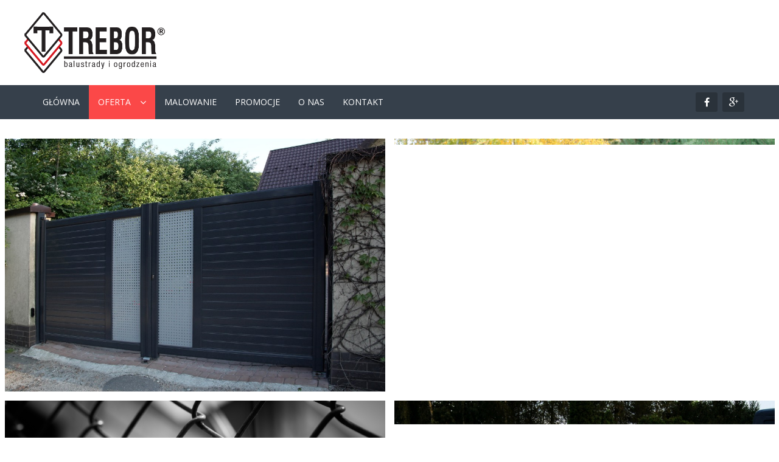

--- FILE ---
content_type: text/html; charset=UTF-8
request_url: http://zph-trebor.pl/ogrodzenia/
body_size: 5537
content:

<!DOCTYPE html>

<html lang="pl-PL" prefix="og: http://ogp.me/ns#">

	<head>

		 <!-- Basic -->

	    <meta charset="utf-8">

	    <meta http-equiv="X-UA-Compatible" content="IE=edge">

		<meta name="viewport" content="width=device-width, initial-scale=1.0, maximum-scale=1.0, user-scalable=0">

		<!-- Favcon -->

		
			<link rel="shortcut icon" type="image/png" href="http://zph-trebor.pl/wp-content/uploads/2016/03/favicon.png">

		
		<!--[if lt IE 9]>

          <script src="http://zph-trebor.pl/wp-content/themes/carshire/js/html5shiv.js"></script>

          <script src="http://zph-trebor.pl/wp-content/themes/carshire/js/respond.min.js"></script>

        <![endif]-->

		<title>Ogrodzenia - Trebor</title>
<meta name="description" content="" />
<meta name="keywords" content="" />
<meta name="description" content="" />
<meta name="keywords" content="" />

<!-- This site is optimized with the Yoast SEO plugin v3.9 - https://yoast.com/wordpress/plugins/seo/ -->
<link rel="canonical" href="http://zph-trebor.pl/ogrodzenia/" />
<meta property="og:locale" content="pl_PL" />
<meta property="og:type" content="article" />
<meta property="og:title" content="Ogrodzenia - Trebor" />
<meta property="og:url" content="http://zph-trebor.pl/ogrodzenia/" />
<meta property="og:site_name" content="Trebor" />
<meta property="og:image" content="http://zph-trebor.pl/wp-content/uploads/2016/07/ogrodzenia.jpg" />
<meta property="og:image:width" content="600" />
<meta property="og:image:height" content="810" />
<meta name="twitter:card" content="summary" />
<meta name="twitter:title" content="Ogrodzenia - Trebor" />
<meta name="twitter:image" content="http://zph-trebor.pl/wp-content/uploads/2016/07/ogrodzenia.jpg" />
<!-- / Yoast SEO plugin. -->

<link rel="alternate" type="application/rss+xml" title="Trebor &raquo; Kanał z wpisami" href="http://zph-trebor.pl/feed/" />
<link rel="alternate" type="application/rss+xml" title="Trebor &raquo; Kanał z komentarzami" href="http://zph-trebor.pl/comments/feed/" />
		<script type="text/javascript">
			window._wpemojiSettings = {"baseUrl":"https:\/\/s.w.org\/images\/core\/emoji\/72x72\/","ext":".png","source":{"concatemoji":"http:\/\/zph-trebor.pl\/wp-includes\/js\/wp-emoji-release.min.js?ver=4.4.33"}};
			!function(e,n,t){var a;function i(e){var t=n.createElement("canvas"),a=t.getContext&&t.getContext("2d"),i=String.fromCharCode;return!(!a||!a.fillText)&&(a.textBaseline="top",a.font="600 32px Arial","flag"===e?(a.fillText(i(55356,56806,55356,56826),0,0),3e3<t.toDataURL().length):"diversity"===e?(a.fillText(i(55356,57221),0,0),t=a.getImageData(16,16,1,1).data,a.fillText(i(55356,57221,55356,57343),0,0),(t=a.getImageData(16,16,1,1).data)[0],t[1],t[2],t[3],!0):("simple"===e?a.fillText(i(55357,56835),0,0):a.fillText(i(55356,57135),0,0),0!==a.getImageData(16,16,1,1).data[0]))}function o(e){var t=n.createElement("script");t.src=e,t.type="text/javascript",n.getElementsByTagName("head")[0].appendChild(t)}t.supports={simple:i("simple"),flag:i("flag"),unicode8:i("unicode8"),diversity:i("diversity")},t.DOMReady=!1,t.readyCallback=function(){t.DOMReady=!0},t.supports.simple&&t.supports.flag&&t.supports.unicode8&&t.supports.diversity||(a=function(){t.readyCallback()},n.addEventListener?(n.addEventListener("DOMContentLoaded",a,!1),e.addEventListener("load",a,!1)):(e.attachEvent("onload",a),n.attachEvent("onreadystatechange",function(){"complete"===n.readyState&&t.readyCallback()})),(a=t.source||{}).concatemoji?o(a.concatemoji):a.wpemoji&&a.twemoji&&(o(a.twemoji),o(a.wpemoji)))}(window,document,window._wpemojiSettings);
		</script>
		<style type="text/css">
img.wp-smiley,
img.emoji {
	display: inline !important;
	border: none !important;
	box-shadow: none !important;
	height: 1em !important;
	width: 1em !important;
	margin: 0 .07em !important;
	vertical-align: -0.1em !important;
	background: none !important;
	padding: 0 !important;
}
</style>
<link rel='stylesheet' id='formidable-css'  href='http://zph-trebor.pl/wp-content/uploads/formidable/css/formidablepro.css?ver=4121248' type='text/css' media='all' />
<link rel='stylesheet' id='contact-form-7-css'  href='http://zph-trebor.pl/wp-content/plugins/contact-form-7/includes/css/styles.css?ver=4.4.2' type='text/css' media='all' />
<link rel='stylesheet' id='rs-plugin-settings-css'  href='http://zph-trebor.pl/wp-content/plugins/revslider/public/assets/css/settings.css?ver=5.1' type='text/css' media='all' />
<style id='rs-plugin-settings-inline-css' type='text/css'>
#rs-demo-id {}
</style>
<link rel='stylesheet' id='tps-super-font-awesome-css-css'  href='http://zph-trebor.pl/wp-content/plugins/super-testimonial/css/font-awesome.css?ver=4.4.33' type='text/css' media='all' />
<link rel='stylesheet' id='tps-super-owl.carousel-css-css'  href='http://zph-trebor.pl/wp-content/plugins/super-testimonial/css/owl.carousel.css?ver=4.4.33' type='text/css' media='all' />
<link rel='stylesheet' id='tps-super-style-css-css'  href='http://zph-trebor.pl/wp-content/plugins/super-testimonial/css/theme-style.css?ver=4.4.33' type='text/css' media='all' />
<link rel='stylesheet' id='carshire-theme-slug-fonts-css'  href='https://fonts.googleapis.com/css?family=Droid+Sans%3A400%2C700%7CMontserrat%3A400%2C700%7COpen+Sans%3A400%2C400italic%2C600%2C300italic%2C300&#038;subset=latin%2Clatin-ext' type='text/css' media='all' />
<link rel='stylesheet' id='carshire_bootstrap-css'  href='http://zph-trebor.pl/wp-content/themes/carshire/css/bootstrap.css?ver=1.3' type='text/css' media='all' />
<link rel='stylesheet' id='carshire_owl-slider-css'  href='http://zph-trebor.pl/wp-content/themes/carshire/css/owl.css?ver=1.3' type='text/css' media='all' />
<link rel='stylesheet' id='carshire_master-slider-css'  href='http://zph-trebor.pl/wp-content/themes/carshire/css/masterslider.css?ver=1.3' type='text/css' media='all' />
<link rel='stylesheet' id='carshire_ms-vertical-css'  href='http://zph-trebor.pl/wp-content/themes/carshire/css/masterslider/ms-vertical.css?ver=1.3' type='text/css' media='all' />
<link rel='stylesheet' id='carshire_fontawesom-css'  href='http://zph-trebor.pl/wp-content/themes/carshire/css/font-awesome.css?ver=1.3' type='text/css' media='all' />
<link rel='stylesheet' id='carshire_flaticon-css'  href='http://zph-trebor.pl/wp-content/themes/carshire/css/flaticon.css?ver=1.3' type='text/css' media='all' />
<link rel='stylesheet' id='carshire_hover-css'  href='http://zph-trebor.pl/wp-content/themes/carshire/css/hover.css?ver=1.3' type='text/css' media='all' />
<link rel='stylesheet' id='carshire_animate-css'  href='http://zph-trebor.pl/wp-content/themes/carshire/css/animate.css?ver=1.3' type='text/css' media='all' />
<link rel='stylesheet' id='carshire-fancybox-css'  href='http://zph-trebor.pl/wp-content/themes/carshire/css/jquery.fancybox.css?ver=1.3' type='text/css' media='all' />
<link rel='stylesheet' id='carshire_main-style-css'  href='http://zph-trebor.pl/wp-content/themes/carshire/style.css?ver=1.3' type='text/css' media='all' />
<link rel='stylesheet' id='carshire_responsive-css'  href='http://zph-trebor.pl/wp-content/themes/carshire/css/responsive.css?ver=1.3' type='text/css' media='all' />
<link rel='stylesheet' id='carshire_custom-style-css'  href='http://zph-trebor.pl/wp-content/themes/carshire/css/custom.css?ver=1.3' type='text/css' media='all' />
<link rel='stylesheet' id='js_composer_front-css'  href='//zph-trebor.pl/wp-content/uploads/js_composer/js_composer_front_custom.css?ver=4.9.1' type='text/css' media='all' />
<script type='text/javascript' src='http://zph-trebor.pl/wp-includes/js/jquery/jquery.js?ver=1.11.3'></script>
<script type='text/javascript' src='http://zph-trebor.pl/wp-includes/js/jquery/jquery-migrate.min.js?ver=1.2.1'></script>
<script type='text/javascript' src='http://zph-trebor.pl/wp-content/plugins/revslider/public/assets/js/jquery.themepunch.tools.min.js?ver=5.1'></script>
<script type='text/javascript' src='http://zph-trebor.pl/wp-content/plugins/revslider/public/assets/js/jquery.themepunch.revolution.min.js?ver=5.1'></script>
<script type='text/javascript' src='http://maps.google.com/maps/api/js?sensor=true&#038;ver=4.4.33'></script>
<script type='text/javascript' src='http://zph-trebor.pl/wp-content/themes/carshire/js/googlemaps.js?ver=4.4.33'></script>
<link rel='https://api.w.org/' href='http://zph-trebor.pl/wp-json/' />
<link rel="EditURI" type="application/rsd+xml" title="RSD" href="http://zph-trebor.pl/xmlrpc.php?rsd" />
<link rel="wlwmanifest" type="application/wlwmanifest+xml" href="http://zph-trebor.pl/wp-includes/wlwmanifest.xml" /> 
<meta name="generator" content="WordPress 4.4.33" />
<link rel='shortlink' href='http://zph-trebor.pl/?p=1022' />
<link rel="alternate" type="application/json+oembed" href="http://zph-trebor.pl/wp-json/oembed/1.0/embed?url=http%3A%2F%2Fzph-trebor.pl%2Fogrodzenia%2F" />
<link rel="alternate" type="text/xml+oembed" href="http://zph-trebor.pl/wp-json/oembed/1.0/embed?url=http%3A%2F%2Fzph-trebor.pl%2Fogrodzenia%2F&#038;format=xml" />
<script type="text/javascript"> if( ajaxurl === undefined ) var ajaxurl = "http://zph-trebor.pl/wp-admin/admin-ajax.php";</script>		<style type="text/css">
					</style>
        
        		
		        <meta name="generator" content="Powered by Visual Composer - drag and drop page builder for WordPress."/>
<!--[if lte IE 9]><link rel="stylesheet" type="text/css" href="http://zph-trebor.pl/wp-content/plugins/js_composer/assets/css/vc_lte_ie9.min.css" media="screen"><![endif]--><!--[if IE  8]><link rel="stylesheet" type="text/css" href="http://zph-trebor.pl/wp-content/plugins/js_composer/assets/css/vc-ie8.min.css" media="screen"><![endif]--><meta name="generator" content="Powered by Slider Revolution 5.1 - responsive, Mobile-Friendly Slider Plugin for WordPress with comfortable drag and drop interface." />
<style type="text/css" data-type="vc_shortcodes-custom-css">.vc_custom_1458907069802{background-color: #f4f4f4 !important;}</style><noscript><style type="text/css"> .wpb_animate_when_almost_visible { opacity: 1; }</style></noscript>
	</head>

	<body class="page page-id-1022 page-template page-template-tpl-visual_composer page-template-tpl-visual_composer-php wpb-js-composer js-comp-ver-4.9.1 vc_responsive">

	<div class="page-wrapper">


	
	<!-- Main Header -->

	<header class="main-header">

		<div class="header-top">

			<div class="auto-container">

				<div class="row clearfix">

					<!--Logo-->

					<div class="col-md-3 col-sm-3 col-xs-12 logo">

						
	                    	<a href="http://zph-trebor.pl/"><img class="img-responsive" src="http://zph-trebor.pl/wp-content/uploads/2016/03/1150-logo-Trebor_250x100.png" alt="image"></a>

						
					</div>

					<div class="col-lg-5 col-md-6 col-sm-10 header-top-infos pull-right">
						<ul class="clearfix">

							
							
						</ul>

					</div>

				</div>

			</div>

		</div>

		<!--Header Lower-->

		<div class="header-lower">

			<div class="auto-container">

				<div class="row clearfix">

					<!--Main Menu-->

					<nav class="col-md-9 col-sm-12 col-xs-12 main-menu">

						<div class="navbar-header">

							<!-- Toggle Button -->      

							<button type="button" class="navbar-toggle" data-toggle="collapse" data-target=".navbar-collapse">

								<span class="icon-bar"></span>

								<span class="icon-bar"></span>

								<span class="icon-bar"></span>

							</button>

						</div>

						<div class="navbar-collapse collapse clearfix">                                                                                              

							<ul class="navigation">

								<li id="menu-item-248" class="menu-item menu-item-type-custom menu-item-object-custom menu-item-248"><a title="GŁÓWNA" href="/" class="hvr-underline-from-left1" data-scroll data-options="easing: easeOutQuart">GŁÓWNA</a></li>
<li id="menu-item-2230" class="menu-item menu-item-type-custom menu-item-object-custom current-menu-ancestor current-menu-parent menu-item-has-children menu-item-2230 dropdown"><a title="OFERTA" data-toggle="dropdown1" class="hvr-underline-from-left1" aria-expanded="false" data-scroll data-options="easing: easeOutQuart">OFERTA</a>
<ul role="menu" class="submenu">
	<li id="menu-item-1031" class="menu-item menu-item-type-post_type menu-item-object-page current-menu-item page_item page-item-1022 current_page_item menu-item-has-children menu-item-1031 dropdown active"><a title="Ogrodzenia" href="http://zph-trebor.pl/ogrodzenia/">Ogrodzenia</a>
	<ul role="menu" class="submenu">
		<li id="menu-item-1101" class="menu-item menu-item-type-post_type menu-item-object-page menu-item-1101"><a title="nowoczesne" href="http://zph-trebor.pl/wyroby-nowoczesne-2/">nowoczesne</a></li>
		<li id="menu-item-1100" class="menu-item menu-item-type-post_type menu-item-object-page menu-item-1100"><a title="tradycyjne" href="http://zph-trebor.pl/wyroby-tradycyjne/">tradycyjne</a></li>
		<li id="menu-item-1102" class="menu-item menu-item-type-post_type menu-item-object-page menu-item-1102"><a title="sztachetowe" href="http://zph-trebor.pl/ogrodzenia-sztachetowe/">sztachetowe</a></li>
		<li id="menu-item-1099" class="menu-item menu-item-type-post_type menu-item-object-page menu-item-1099"><a title="siatkowe i panelowe" href="http://zph-trebor.pl/ogrodzenia-siatkowe-i-panelowe/">siatkowe i panelowe</a></li>
	</ul>
</li>
	<li id="menu-item-1098" class="menu-item menu-item-type-post_type menu-item-object-page menu-item-1098"><a title="Balustrady" href="http://zph-trebor.pl/balustrady-2/">Balustrady</a></li>
	<li id="menu-item-1416" class="menu-item menu-item-type-post_type menu-item-object-page menu-item-1416"><a title="Maszyny" href="http://zph-trebor.pl/maszyny/">Maszyny</a></li>
	<li id="menu-item-1415" class="menu-item menu-item-type-post_type menu-item-object-page menu-item-1415"><a title="Automatyka" href="http://zph-trebor.pl/automatyka/">Automatyka</a></li>
	<li id="menu-item-1414" class="menu-item menu-item-type-post_type menu-item-object-page menu-item-1414"><a title="Inne konstrukcje" href="http://zph-trebor.pl/inne-konstrukcje/">Inne konstrukcje</a></li>
</ul>
</li>
<li id="menu-item-828" class="menu-item menu-item-type-post_type menu-item-object-page menu-item-828"><a title="Malowanie" href="http://zph-trebor.pl/malowanie/" class="hvr-underline-from-left1" data-scroll data-options="easing: easeOutQuart">Malowanie</a></li>
<li id="menu-item-311" class="menu-item menu-item-type-post_type menu-item-object-page menu-item-311"><a title="Promocje" href="http://zph-trebor.pl/promocje/" class="hvr-underline-from-left1" data-scroll data-options="easing: easeOutQuart">Promocje</a></li>
<li id="menu-item-309" class="menu-item menu-item-type-post_type menu-item-object-page menu-item-309"><a title="O nas" href="http://zph-trebor.pl/o-nas/" class="hvr-underline-from-left1" data-scroll data-options="easing: easeOutQuart">O nas</a></li>
<li id="menu-item-312" class="menu-item menu-item-type-post_type menu-item-object-page menu-item-312"><a title="Kontakt" href="http://zph-trebor.pl/kontakt-2/" class="hvr-underline-from-left1" data-scroll data-options="easing: easeOutQuart">Kontakt</a></li>

							</ul>

						</div>

					</nav>

					<!--Main Menu End-->

					
						<!--Social Links-->

						
							<div class="col-md-3 col-sm-12 col-xs-12 social-outer">

								<div class="social-links text-right">

									
										<a href="http://www.facebook.com/Kompleksowe-i-profesjonalne-ogrodzenia-ZPH-Trebor-331603573644851/" class="fa fa-facebook"></a>

									
										<a href="https://plus.google.com/111080614133258638022/about" class="fa fa-google-plus"></a>

									
								</div>

							</div>

						
					
				</div>

			</div>

		</div>

	</header>

<!--End Main Header -->


    <div class="vc_row wpb_row vc_row-fluid"><div class="wpb_column col-md-12">
		<div class="vc_empty_space"  style="height: 32px" ><span class="vc_empty_space_inner"></span></div>
<!-- vc_grid start -->
<div class="vc_grid-container-wrapper vc_clearfix">
	<div class="vc_grid-container vc_clearfix wpb_content_element vc_masonry_grid" data-vc-grid-settings="{&quot;page_id&quot;:1022,&quot;style&quot;:&quot;all-masonry&quot;,&quot;action&quot;:&quot;vc_get_vc_grid_data&quot;,&quot;animation_in&quot;:&quot;zoomIn&quot;,&quot;shortcode_id&quot;:&quot;1526466039741-35b4088e-c91c-4&quot;,&quot;tag&quot;:&quot;vc_masonry_grid&quot;}" data-vc-request="/wp-admin/admin-ajax.php" data-vc-post-id="1022" data-vc-public-nonce="de382d4e69">
	</div>
</div><!-- vc_grid end -->

	</div>
</div><div class="vc_row wpb_row vc_row-fluid"><div class="wpb_column col-md-12">
		<div class="vc_separator wpb_content_element vc_separator_align_center vc_sep_width_100 vc_sep_pos_align_center vc_separator_no_text vc_sep_color_grey"><span class="vc_sep_holder vc_sep_holder_l"><span  class="vc_sep_line"></span></span><span class="vc_sep_holder vc_sep_holder_r"><span  class="vc_sep_line"></span></span>
</div><div class="vc_empty_space"  style="height: 32px" ><span class="vc_empty_space_inner"></span></div>

	</div>
</div><div class="vc_row wpb_row vc_row-fluid"><div class="wpb_column col-md-12">
		
	<div class="wpb_text_column wpb_content_element ">
		<div class="wpb_wrapper">
			
		</div>
	</div>

	</div>
</div><div class="vc_row wpb_row vc_row-fluid vc_custom_1458907069802"><div class="wpb_column col-md-12">
		<div class="vc_empty_space"  style="height: 32px" ><span class="vc_empty_space_inner"></span></div>
<section class=" row" >
		<div class="wpb_column col-md-3">
		<h2 style="text-align: center" class="vc_custom_heading">INFORMACJE</h2>
	</div>

	</section>
<div class="vc_empty_space"  style="height: 32px" ><span class="vc_empty_space_inner"></span></div>
<section class=" row" >
		<div class="wpb_column col-md-4">
		<h4 style="text-align: center" class="vc_custom_heading"><a href="/kontakt/">formularz kontaktowy</a></h4>
	</div>
<div class="wpb_column col-md-4">
		<h4 style="text-align: center" class="vc_custom_heading"><a href="/polityka-jakosci">polityka jakości</a></h4>
	</div>
<div class="wpb_column col-md-4">
		<h4 style="text-align: center" class="vc_custom_heading"><a href="/faq">FAQ - najczęściej zadawane pytania</a></h4>
	</div>

	</section>
<div class="vc_empty_space"  style="height: 32px" ><span class="vc_empty_space_inner"></span></div>

	</div>
</div><p></p>



	
			<!--Main Footer-->
		<footer class="main-footer">
						
							<!--Footer Bottom-->
				<div class="footer-bottom">
					<div class="auto-container">
						<div class="row clearfix">
							<div class="col-md-6 col-sm-12 col-xs-12"><div class="copyright">© 2016 Kompleksowe i profesjonalne ogrodzenia ZPH Trebor ALL RIGHTS RESERVED
<b/r><b/r><a href="http://www.formarketing.pl" target="_blank"><img src="/wp-content/uploads/2016/03/logotyp-For-Marketing-150-45.png" alt=""></a></div></div>
														<div class="col-md-6 col-sm-12 col-xs-12">	
								<div class="social-links">
																			
										<a href="http://www.facebook.com/Kompleksowe-i-profesjonalne-ogrodzenia-ZPH-Trebor-331603573644851/" class="fa fa-facebook"></a>
									
																			
										<a href="https://plus.google.com/111080614133258638022/about" class="fa fa-google-plus"></a>
									
																	</div>
							</div>
													</div>
					</div>
				</div>
					</footer>
		</div>
	<!--End pagewrapper-->
	<!--Scroll to top-->
	<div class="scroll-to-top"></div>
<link rel='stylesheet' id='prettyphoto-css'  href='http://zph-trebor.pl/wp-content/plugins/js_composer/assets/lib/prettyphoto/css/prettyPhoto.min.css?ver=4.9.1' type='text/css' media='all' />
<link rel='stylesheet' id='vc_pageable_owl-carousel-css-css'  href='http://zph-trebor.pl/wp-content/plugins/js_composer/assets/lib/owl-carousel2-dist/assets/owl.min.css?ver=4.9.1' type='text/css' media='' />
<link rel='stylesheet' id='animate-css-css'  href='http://zph-trebor.pl/wp-content/plugins/js_composer/assets/lib/bower/animate-css/animate.min.css?ver=4.9.1' type='text/css' media='' />
<link rel='stylesheet' id='vc_google_fonts_abril_fatfaceregular-css'  href='//fonts.googleapis.com/css?family=Abril+Fatface%3Aregular&#038;subset=latin%2Clatin-ext&#038;ver=4.4.33' type='text/css' media='all' />
<script type='text/javascript' src='http://zph-trebor.pl/wp-content/plugins/contact-form-7/includes/js/jquery.form.min.js?ver=3.51.0-2014.06.20'></script>
<script type='text/javascript'>
/* <![CDATA[ */
var _wpcf7 = {"loaderUrl":"http:\/\/zph-trebor.pl\/wp-content\/plugins\/contact-form-7\/images\/ajax-loader.gif","recaptchaEmpty":"Please verify that you are not a robot.","sending":"Trwa wysy\u0142anie..."};
/* ]]> */
</script>
<script type='text/javascript' src='http://zph-trebor.pl/wp-content/plugins/contact-form-7/includes/js/scripts.js?ver=4.4.2'></script>
<script type='text/javascript' src='http://zph-trebor.pl/wp-content/plugins/super-testimonial/js/jquery.raty-fa.js?ver=2.4'></script>
<script type='text/javascript' src='http://zph-trebor.pl/wp-content/plugins/super-testimonial/js/owl.carousel.js?ver=2.4'></script>
<script type='text/javascript' src='http://zph-trebor.pl/wp-content/plugins/super-testimonial/js/main.js?ver=2.4'></script>
<script type='text/javascript' src='http://zph-trebor.pl/wp-content/themes/carshire/js/jquery-ui.min.js?ver=1.3'></script>
<script type='text/javascript' src='http://zph-trebor.pl/wp-content/themes/carshire/js/bootstrap.min.js?ver=1.3'></script>
<script type='text/javascript' src='http://zph-trebor.pl/wp-content/themes/carshire/js/bxslider.js?ver=1.3'></script>
<script type='text/javascript' src='http://zph-trebor.pl/wp-content/themes/carshire/js/owl.carousel.min.js?ver=1.3'></script>
<script type='text/javascript' src='http://zph-trebor.pl/wp-content/themes/carshire/js/jquery.fancybox.pack.js?ver=1.3'></script>
<script type='text/javascript' src='http://zph-trebor.pl/wp-content/themes/carshire/js/wow.js?ver=1.3'></script>
<script type='text/javascript' src='http://zph-trebor.pl/wp-content/themes/carshire/js/jquery.mixitup.min.js?ver=1.3'></script>
<script type='text/javascript' src='http://zph-trebor.pl/wp-content/themes/carshire/js/masterslider.min.js?ver=1.3'></script>
<script type='text/javascript' src='http://zph-trebor.pl/wp-content/themes/carshire/js/script.js?ver=1.3'></script>
<script type='text/javascript' src='http://zph-trebor.pl/wp-includes/js/comment-reply.min.js?ver=4.4.33'></script>
<script type='text/javascript' src='http://zph-trebor.pl/wp-includes/js/wp-embed.min.js?ver=4.4.33'></script>
<script type='text/javascript' src='http://zph-trebor.pl/wp-content/plugins/js_composer/assets/js/dist/js_composer_front.min.js?ver=4.9.1'></script>
<script type='text/javascript' src='http://zph-trebor.pl/wp-content/plugins/js_composer/assets/lib/prettyphoto/js/jquery.prettyPhoto.min.js?ver=4.9.1'></script>
<script type='text/javascript' src='http://zph-trebor.pl/wp-content/plugins/js_composer/assets/lib/bower/masonry/dist/masonry.pkgd.min.js?ver=4.9.1'></script>
<script type='text/javascript' src='http://zph-trebor.pl/wp-content/plugins/js_composer/assets/lib/owl-carousel2-dist/owl.carousel.min.js?ver=4.9.1'></script>
<script type='text/javascript' src='http://zph-trebor.pl/wp-content/plugins/js_composer/assets/lib/bower/imagesloaded/imagesloaded.pkgd.min.js?ver=4.4.33'></script>
<script type='text/javascript' src='http://zph-trebor.pl/wp-includes/js/underscore.min.js?ver=1.6.0'></script>
<script type='text/javascript' src='http://zph-trebor.pl/wp-content/plugins/js_composer/assets/lib/waypoints/waypoints.min.js?ver=4.9.1'></script>
<script type='text/javascript' src='http://zph-trebor.pl/wp-content/plugins/js_composer/assets/js/dist/vc_grid.min.js?ver=4.9.1'></script>
</body>
</html>

--- FILE ---
content_type: text/html; charset=UTF-8
request_url: http://zph-trebor.pl/wp-admin/admin-ajax.php
body_size: 1111
content:
<style type="text/css" data-type="vc_shortcodes-custom-css">.vc_custom_1419333716781{margin-bottom: 25px !important;padding-top: 20px !important;padding-left: 20px !important;background-color: #282828 !important;}</style><style type="text/css">
img.wp-smiley,
img.emoji {
	display: inline !important;
	border: none !important;
	box-shadow: none !important;
	height: 1em !important;
	width: 1em !important;
	margin: 0 .07em !important;
	vertical-align: -0.1em !important;
	background: none !important;
	padding: 0 !important;
}
</style>
<link rel='stylesheet' id='formidable-css'  href='http://zph-trebor.pl/wp-content/uploads/formidable/css/formidablepro.css?ver=4121248' type='text/css' media='all' />
<link rel='stylesheet' id='vc_google_fonts_montserratregular700-css'  href='//fonts.googleapis.com/css?family=Montserrat%3Aregular%2C700&#038;subset=latin%2Clatin-ext&#038;ver=4.4.33' type='text/css' media='all' />
<div class="vc_grid vc_row vc_grid-gutter-15px vc_pageable-wrapper vc_hook_hover" data-vc-pageable-content="true"><div class="vc_pageable-slide-wrapper vc_clearfix" data-vc-grid-content="true"><div class="vc_grid-item vc_clearfix vc_col-sm-6"><div class="vc_grid-item-mini vc_clearfix "><div class="vc_gitem-animated-block  vc_gitem-animate vc_gitem-animate-slideInLeft" data-vc-animation="slideInLeft"><div class="vc_gitem-zone vc_gitem-zone-a vc_gitem-is-link" style="background-image: url(http://zph-trebor.pl/wp-content/uploads/2016/03/slider-1-1024x682.jpg) !important;">
	<a href="http://zph-trebor.pl/wyroby-nowoczesne-2/" title="Wyroby nowoczesne" class="vc_gitem-link vc-zone-link"></a>	<img src="http://zph-trebor.pl/wp-content/uploads/2016/03/slider-1-1024x682.jpg" class="vc_gitem-zone-img" alt="">	<div class="vc_gitem-zone-mini">
			</div>
</div>
<div class="vc_gitem-zone vc_gitem-zone-b vc-gitem-zone-height-mode-auto vc_gitem-is-link">
	<a href="http://zph-trebor.pl/wyroby-nowoczesne-2/" title="Wyroby nowoczesne" class="vc_gitem-link vc-zone-link"></a>		<div class="vc_gitem-zone-mini">
		<div class="vc_gitem_row vc_row vc_gitem-row-position-bottom"><div class="vc_col-sm-6 vc_gitem-col vc_gitem-col-align-left"></div><div class="vc_col-sm-6 vc_gitem-col vc_gitem-col-align-left vc_custom_1419333716781"><div class="vc_custom_heading vc_gitem-post-data vc_gitem-post-data-source-post_title" ><div style="font-size: 24px;color: #ffffff;line-height: 1.3;text-align: left;font-family:Montserrat;font-weight:400;font-style:normal" >Wyroby nowoczesne</div></div></div></div>	</div>
</div>
</div>
</div><div class="vc_clearfix"></div></div><div class="vc_grid-item vc_clearfix vc_col-sm-6"><div class="vc_grid-item-mini vc_clearfix "><div class="vc_gitem-animated-block  vc_gitem-animate vc_gitem-animate-slideInLeft" data-vc-animation="slideInLeft"><div class="vc_gitem-zone vc_gitem-zone-a vc_gitem-is-link" style="background-image: url(http://zph-trebor.pl/wp-content/uploads/2016/03/ogrodzenie-kute-1.jpg) !important;">
	<a href="http://zph-trebor.pl/wyroby-tradycyjne/" title="tradycyjne" class="vc_gitem-link vc-zone-link"></a>	<img src="http://zph-trebor.pl/wp-content/uploads/2016/03/ogrodzenie-kute-1.jpg" class="vc_gitem-zone-img" alt="">	<div class="vc_gitem-zone-mini">
			</div>
</div>
<div class="vc_gitem-zone vc_gitem-zone-b vc-gitem-zone-height-mode-auto vc_gitem-is-link">
	<a href="http://zph-trebor.pl/wyroby-tradycyjne/" title="tradycyjne" class="vc_gitem-link vc-zone-link"></a>		<div class="vc_gitem-zone-mini">
		<div class="vc_gitem_row vc_row vc_gitem-row-position-bottom"><div class="vc_col-sm-6 vc_gitem-col vc_gitem-col-align-left"></div><div class="vc_col-sm-6 vc_gitem-col vc_gitem-col-align-left vc_custom_1419333716781"><div class="vc_custom_heading vc_gitem-post-data vc_gitem-post-data-source-post_title" ><div style="font-size: 24px;color: #ffffff;line-height: 1.3;text-align: left;font-family:Montserrat;font-weight:400;font-style:normal" >tradycyjne</div></div></div></div>	</div>
</div>
</div>
</div><div class="vc_clearfix"></div></div><div class="vc_grid-item vc_clearfix vc_col-sm-6"><div class="vc_grid-item-mini vc_clearfix "><div class="vc_gitem-animated-block  vc_gitem-animate vc_gitem-animate-slideInLeft" data-vc-animation="slideInLeft"><div class="vc_gitem-zone vc_gitem-zone-a vc_gitem-is-link" style="background-image: url(http://zph-trebor.pl/wp-content/uploads/2016/03/siatka-TREBOR.jpg) !important;">
	<a href="http://zph-trebor.pl/ogrodzenia-siatkowe-i-panelowe/" title="siatkowe i panelowe" class="vc_gitem-link vc-zone-link"></a>	<img src="http://zph-trebor.pl/wp-content/uploads/2016/03/siatka-TREBOR.jpg" class="vc_gitem-zone-img" alt="">	<div class="vc_gitem-zone-mini">
			</div>
</div>
<div class="vc_gitem-zone vc_gitem-zone-b vc-gitem-zone-height-mode-auto vc_gitem-is-link">
	<a href="http://zph-trebor.pl/ogrodzenia-siatkowe-i-panelowe/" title="siatkowe i panelowe" class="vc_gitem-link vc-zone-link"></a>		<div class="vc_gitem-zone-mini">
		<div class="vc_gitem_row vc_row vc_gitem-row-position-bottom"><div class="vc_col-sm-6 vc_gitem-col vc_gitem-col-align-left"></div><div class="vc_col-sm-6 vc_gitem-col vc_gitem-col-align-left vc_custom_1419333716781"><div class="vc_custom_heading vc_gitem-post-data vc_gitem-post-data-source-post_title" ><div style="font-size: 24px;color: #ffffff;line-height: 1.3;text-align: left;font-family:Montserrat;font-weight:400;font-style:normal" >siatkowe i panelowe</div></div></div></div>	</div>
</div>
</div>
</div><div class="vc_clearfix"></div></div><div class="vc_grid-item vc_clearfix vc_col-sm-6"><div class="vc_grid-item-mini vc_clearfix "><div class="vc_gitem-animated-block  vc_gitem-animate vc_gitem-animate-slideInLeft" data-vc-animation="slideInLeft"><div class="vc_gitem-zone vc_gitem-zone-a vc_gitem-is-link" style="background-image: url(http://zph-trebor.pl/wp-content/uploads/2016/03/ogrodzenia-kute.jpg) !important;">
	<a href="http://zph-trebor.pl/ogrodzenia-sztachetowe/" title="sztachetowe" class="vc_gitem-link vc-zone-link"></a>	<img src="http://zph-trebor.pl/wp-content/uploads/2016/03/ogrodzenia-kute.jpg" class="vc_gitem-zone-img" alt="">	<div class="vc_gitem-zone-mini">
			</div>
</div>
<div class="vc_gitem-zone vc_gitem-zone-b vc-gitem-zone-height-mode-auto vc_gitem-is-link">
	<a href="http://zph-trebor.pl/ogrodzenia-sztachetowe/" title="sztachetowe" class="vc_gitem-link vc-zone-link"></a>		<div class="vc_gitem-zone-mini">
		<div class="vc_gitem_row vc_row vc_gitem-row-position-bottom"><div class="vc_col-sm-6 vc_gitem-col vc_gitem-col-align-left"></div><div class="vc_col-sm-6 vc_gitem-col vc_gitem-col-align-left vc_custom_1419333716781"><div class="vc_custom_heading vc_gitem-post-data vc_gitem-post-data-source-post_title" ><div style="font-size: 24px;color: #ffffff;line-height: 1.3;text-align: left;font-family:Montserrat;font-weight:400;font-style:normal" >sztachetowe</div></div></div></div>	</div>
</div>
</div>
</div><div class="vc_clearfix"></div></div></div></div>

--- FILE ---
content_type: text/css
request_url: http://zph-trebor.pl/wp-content/themes/carshire/css/custom.css?ver=1.3
body_size: 2089
content:
.admin-bar header.fixed-top-header{

	position:relative;

}

.padding_both{

	padding-left:15px;

	padding-right:15px;

}

.general-row .wpb_column.col-md-12{

	padding-left:0px !important;

	padding-right:0px !important;

}

.menu-item-has-children:after{

	color: #ffffff;

    content: "";

    display: block;

    font-family: "FontAwesome";

    font-size: 16px;

    height: 20px;

    line-height: 20px;

    position: absolute;

    right: 15px;

    text-align: center;

    top: 15px;

    width: 10px;

    z-index: 5;

}



.main-menu .navbar-collapse > ul > li.menu-item-has-children > a{

	padding: 16px 40px 16px 15px;

}

.menu-item-has-children:after{

	display:none;

}

section.page-banner{

	background-image:url(../images/background/page-banner-1.jpg);

}

.breadcrumb{

	background:none;

	padding-top:0px;

}

.wpb_button, .wpb_content_element, .wpb_row, ul.wpb_thumbnails-fluid > li {
	margin-bottom:0px !important;
}

.page-banner .bread-crumb a::after{

	content:normal;

}

.pagination > li > a, .pagination > li > span{

	background: #fb4848 none repeat scroll 0 0;

    color: #ffffff;

	border-radius: 0 !important;

	display: block;

    font-size: 16px;

    font-weight: 600;

    line-height: 20px;

	padding: 12px 16px;

    position: relative;

	border:none !important;

}

.pagination > li > a, .pagination > li > span:hover{

	background: #fb4848 none repeat scroll 0 0;

    color: #ffffff;

}

.not_found{

	margin-top:100px;

	margin-bottom:100px;

}

.psocial li{

	display:inline-block;

}

.comment-reply-link{

	position: absolute;

    right: 0;

    top: -10px;

	background: #36404b none repeat scroll 0 0;

    border: 1px solid transparent;

    color: #ffffff;

    display: inline-block;

    font-size: 14px;

    line-height: 22px;

    padding: 5px 20px;

    text-transform: uppercase;

	transition: all 300ms ease 0s;

}

.comment-reply-link:hover{

	background-color: #fb4848;

    border-color: #fb4848;

    color: #ffffff;

}

.comment-box ul.children{

	margin-left:40px;

}

.wpb_revslider_element{

	margin-bottom:0px !important;

}

.no-padd-top .team-section{

	padding-top:0px !important;

}

.no-padd-bottom .team-section{

	padding-bottom:0px !important;

}

.padding_top{

	padding-top:60px;

}

.gallery_pagi .pagination li a {

    background: transparent none repeat scroll 0 0;

    padding-bottom: 12px;

    padding-top: 12px;

}

.side-bar .widget_bunch_latest_comments .comment-info {

    color: #292929;

    font-size: 14px;

    font-weight: 400;

	margin-bottom: 10px;

}

.side-bar .widget_bunch_latest_comments .comment-info a {

    color: #fb4848;

}

.side-bar .widget_bunch_latest_comments .comment .comm-box {

    border: 1px solid #dddddd;

    color: #565656;

    font-size: 15px;

    line-height: 2em;

    padding: 20px 20px 10px;

    position: relative;

}

.side-bar .widget_bunch_latest_comments .comment .comm-box p a {

    color: #565656;

    position: relative;

}

.side-bar .widget_bunch_latest_comments .comment .read-more {

    background: rgba(0, 0, 0, 0) url("../images/icons/arrow-next.png") no-repeat scroll right center;

    display: inline-block;

    height: 20px;

    position: relative;

    width: 30px;

}

.side-bar .widget_bunch_latest_comments .comment .comm-box p a:hover {

    color: #fb4848;

}

.side-bar .widget_text .textwidget {

    border: 1px solid #dddddd;

    color: #565656;

    font-size: 14px;

    line-height: 1.8em;

    padding: 20px;

    position: relative;

}

.side-bar .latest-posts .post .post-thumb img{

	height:auto;

}

.sidebar-page .post .post-info{

	font-size:13px;

}

.side-bar .tagcloud a {

    background: #bcbcbc none repeat scroll 0 0;

    color: #ffffff;

    display: inline-block;

    font-size: 14px;

    line-height: 20px;

    margin: 0 8px 10px 0;

    padding: 5px 20px;

    position: relative;

    transition: all 500ms ease 0s;

}

.side-bar .tagcloud a:hover {

    background: #fb4848 none repeat scroll 0 0;

    color: #ffffff;

}

.widget_sh_conatct_info_sidebar{

	margin-top:40px;

}

.share_title{

	position:relative;

	display:block;

	margin-right:20px;

	float:left;

}

#comments_form .col-md-5,

#comments_form .col-md-7{

	padding-left:30px !important;

	padding-right:30px !important;

}

/*--------------------------theme check----------------------------------*/



	#wp-calendar {



		width: 100%;



	}



	#wp-calendar caption {



		text-align: right; 



		color: #333; 



		font-size: 12px; 



		margin-top: 10px;



		margin-bottom: 15px;



	}



	#wp-calendar thead { 



		font-size: 10px;



	}



	#wp-calendar thead th { 



		padding-bottom: 10px;



	}



	#wp-calendar tbody { 



		color: #aaa; 



	}



	#wp-calendar tbody td { 



		background: #f5f5f5; 



		border: 1px solid #fff; 



		text-align: center; 



		padding:8px;



	}



	#wp-calendar tbody td:hover { 



		background: #fff; 



	}



	#wp-calendar tbody .pad { 



		background: none; 



	}



	#wp-calendar tfoot #next { 



		font-size: 10px; 



		text-transform: uppercase; 



		text-align: right;



	}



	#wp-calendar tfoot #prev { 



		font-size: 10px; 



		text-transform: uppercase; 



		padding-top: 10px; 



	}



	



	.sticky .post {background: #efefef; border: 3px solid #fff; }

	.sticky .post .post-content{ background-color:transparent; }

	.wp-caption {



	border: 1px solid #ddd;



	text-align: center;



	background-color: #f3f3f3;



	padding-top: 4px;



	margin: 10px;



	-moz-border-radius: 3px;



	-khtml-border-radius: 3px;



	-webkit-border-radius: 3px;



	border-radius: 3px;



	}

	.wp-caption p.wp-caption-text {



	font-size: 11px;



	line-height: 17px;



	padding: 0 4px 5px;



	margin: 0;



	}

	.gallery-caption {}

	.bypostauthor{}

	.alignright{ 

		text-align:right;

	}

	.alignleft{ 

		text-align:left;

	}

	.aligncenter{ 

		text-align:center;

	}	

	.screen-reader-text{

	}

/*------------------------------theme unit test----------------------------*/

.post table thead tr th,.comment .text table thead tr th,.page .left-content table thead tr th{

	border-bottom: 2px solid #ddd;

    vertical-align: bottom;

}

.post table tbody tr th,.comment .text table tbody tr th,.page .left-content table tbody tr th{

	border-top: 1px solid #ddd;

    line-height: 1.42857;

    padding: 8px;

    vertical-align: top;

}

.post table tbody tr td,.comment .text table tbody tr td,.page .left-content table tbody tr td{

	border-top: 1px solid #ddd;

    line-height: 1.42857;

    padding: 8px;

    vertical-align: top;

}

.comment .text ul li,.post-data ul li,.page .left-content ul li{ list-style-type:disc !important;} 

.comment .text ol li,.post-data ol li,.page .left-content ol li{ list-style:decimal !important;}

.comment .text li,.post-data li,.page .left-content li{

	margin-bottom:0px !important;

}

.comment .text ol,.comment .text ul,.post-data ul,.post-data ol,.page .left-content ul,.page .left-content ol{

	padding-left:40px;

}

.paginate-links{

	margin-bottom:30px;

}

.paginate-links > span{

 	background: #fb4848 none repeat scroll 0 0;

    color: #ffffff;

	border: medium none;

    border-radius: 0 !important;

	display:inline-block;

    font-size: 16px;

    font-weight: 600;

    line-height: 20px;

    padding: 12px 16px;

    position: relative;

}

.paginate-links a{

 	background: #ffffff none repeat scroll 0 0;

    color: #888888;

	border: medium none;

    border-radius: 0 !important;

	display:inline-block;

    font-size: 16px;

    font-weight: 600;

    line-height: 20px;

    padding: 12px 16px;

    position: relative;

}

.paginate-links > span:hover,.paginate-links a:hover,.paginate-links > span{

	background: #fb4848 none repeat scroll 0 0;

    color: #ffffff;

}

.post-data p img,.post-data figure img,.page .left-content p img,.page .left-content figure img{

	max-width:100%;

	height:auto;

}

.post-data figure img,.page figure img,.page .left-content figure img,.page .left-content figure img{

	max-width:100%;

	display:block;

	height:auto;

}

figure{

	max-width:100%;

	display:block;

}		

/*----------------------Default widget styling--------------------------*/

.widget select {

    max-width: 100%;

    width: 100%;

	border:1px solid #888888;

}

.textwidget img {

    height: auto;

    max-width: 100%;

}
.empty-star-class{
	opacity:0.30 !important;
}
.main-menu .navbar-collapse > ul > li.current-menu-parent > a{
	background: #fb4848 none repeat scroll 0 0;
    color: #ffffff;
}

--- FILE ---
content_type: application/javascript
request_url: http://zph-trebor.pl/wp-content/themes/carshire/js/script.js?ver=1.3
body_size: 3112
content:
(function($) {
	
	"use strict";
	
	
	//Hide Loading Box (Preloader)
	function handlePreloader() {
		if($('.preloader').length){
			$('.preloader').delay(500).fadeOut(500);
		}
	}
	
	
	//Update Header Style + Scroll to Top
	function headerStyle() {
		if($('.main-header').length){
			var topHeader = $('.header-top').innerHeight(); 
			var topHeader100 = $('.header-top').innerHeight() + 100;
			var windowpos = $(window).scrollTop();
			
			if (windowpos >= topHeader) {
				$('.main-header').addClass('fixed-top-header test').fadeIn(400);
				$('.scroll-to-top').fadeIn(300);
			} else {
				$('.main-header').removeClass('fixed-top-header');
				$('.scroll-to-top').fadeOut(300);
			}
		}
	}
	if($('.main-header').length){
		var topHeader = $('.header-top').innerHeight();
		var windowpos = $(window).scrollTop();
		if (windowpos >= topHeader) {
			$('.main-header').addClass('fixed-top-header').fadeIn(400);
			$('.scroll-to-top').fadeIn(300);
		} else {
			$('.main-header').removeClass('fixed-top-header');
			$('.scroll-to-top').fadeOut(300);
		}
	}

	if ($('.thm-spinner').length) {
		var spinnerMin = $('.thm-spinner').data('min-value');
		var spinnerMax = $('.thm-spinner').data('max-value');
		var spinnerDefault = $('.thm-spinner').data('default-value');
		$('.thm-spinner').slider({
			range: 'min',
			min: spinnerMin,
			max: spinnerMax,
			value: spinnerDefault,
			slide: function( event, ui ) {
				$( '.vehicle-year' ).val( ui.value );
			}
		});
		$( '.vehicle-year' ).val( $('.thm-spinner').slider('value') );
	};

	if ($('.select-input').length) {
		$('.select-input').selectmenu();
	};
	if ($('.date-picker').length) {
		$('.date-picker').datepicker();
	};

	if ($('ul.special-checkbox').length) {
		$('ul.special-checkbox').find('li').on('click', function () {
			$(this).toggleClass('active');
			// toggling checkbox with click event
			$(this).find('input[type=checkbox]').prop('checked', function(){
				return !this.checked;
			});
		});		
	};	
	
	
	//Submenu Dropdown Toggle
	if($('.main-header li.dropdown .submenu').length){
		$('.main-header li.dropdown').append('<div class="dropdown-btn"></div>');
		
		//Dropdown Button
		$('.main-header li.dropdown .dropdown-btn').on('click', function() {
			$(this).prev('.submenu').slideToggle(500);
		});
	}
	
	
	//Main Slider
	if($('.main-slider').length){

		jQuery('.tp-banner').show().revolution({
		  delay:7500,
		  startwidth:1200,
		  startheight:620,
		  hideThumbs:600,
	
		  thumbWidth:80,
		  thumbHeight:50,
		  thumbAmount:5,
	
		  navigationType:"bullet",
		  navigationArrows:"1",
		  navigationStyle:"preview4",
	
		  touchenabled:"on",
		  onHoverStop:"off",
	
		  swipe_velocity: 0.7,
		  swipe_min_touches: 1,
		  swipe_max_touches: 1,
		  drag_block_vertical: false,
	
		  parallax:"mouse",
		  parallaxBgFreeze:"on",
		  parallaxLevels:[7,4,3,2,5,4,3,2,1,0],
	
		  keyboardNavigation:"on",
	
		  navigationHAlign:"center",
		  navigationVAlign:"bottom",
		  navigationHOffset:0,
		  navigationVOffset:20,
	
		  soloArrowLeftHalign:"left",
		  soloArrowLeftValign:"center",
		  soloArrowLeftHOffset:20,
		  soloArrowLeftVOffset:0,
	
		  soloArrowRightHalign:"right",
		  soloArrowRightValign:"center",
		  soloArrowRightHOffset:20,
		  soloArrowRightVOffset:0,
	
		  shadow:0,
		  fullWidth:"on",
		  fullScreen:"off",
	
		  spinner:"spinner4",
	
		  stopLoop:"off",
		  stopAfterLoops:-1,
		  stopAtSlide:-1,
	
		  shuffle:"off",
	
		  autoHeight:"off",
		  forceFullWidth:"on",
	
		  hideThumbsOnMobile:"on",
		  hideNavDelayOnMobile:1500,
		  hideBulletsOnMobile:"on",
		  hideArrowsOnMobile:"on",
		  hideThumbsUnderResolution:0,
	
		  hideSliderAtLimit:0,
		  hideCaptionAtLimit:0,
		  hideAllCaptionAtLilmit:0,
		  startWithSlide:0,
		  videoJsPath:"",
		  fullScreenOffsetContainer: ".main-slider"
	  });

		
	}
	
	
	//Tabs Box
	if($('.tabs-box').length){
		$('.tabs-box .tab-btn').on('click', function(e) {
			e.preventDefault();
			var target = $($(this).attr('href'));
			$('.tabs-box .tab-btn').removeClass('active-btn');
			$(this).addClass('active-btn');
			$('.tabs-box .tab').fadeOut(0);
			$('.tabs-box .tab').removeClass('active-tab');
			$(target).fadeIn(300);
			$(target).addClass('active-tab');
			var windowWidth = $(window).width();
			if (windowWidth <= 700) {
				$('html, body').animate({
				   scrollTop: $('.tabs-box .tabs-content').offset().top
				 }, 1000);
			}
		});
		
	}
	
	
	//Four Column Slider
	if ($('.column-carousel.four-column').length) {
		$('.column-carousel.four-column').owlCarousel({
			loop:true,
			margin:30,
			nav:true,
			autoplayHoverPause:true,
			autoplay: 5000,
			smartSpeed: 1000,
			responsive:{
				0:{
					items:1
				},
				600:{
					items:2
				},
				800:{
					items:2
				},
				1024:{
					items:3
				},
				1100:{
					items:4
				}
			}
		});    		
	}
	
	
	//Three Column Slider
	if ($('.column-carousel.three-column').length) {
		$('.column-carousel.three-column').owlCarousel({
			loop:true,
			margin:30,
			nav:true,
			autoplayHoverPause:false,
			autoplay: 5000,
			smartSpeed: 700,
			responsive:{
				0:{
					items:1
				},
				600:{
					items:2
				},
				800:{
					items:2
				},
				1024:{
					items:3
				},
				1100:{
					items:3
				}
			}
		});    		
	}
	
	//Two Column Slider
	if ($('.column-carousel.two-column').length) {
		$('.column-carousel.two-column').owlCarousel({
			loop:true,
			margin:30,
			nav:true,
			autoplayHoverPause:false,
			autoplay: 5000,
			smartSpeed: 1000,
			responsive:{
				0:{
					items:1
				},
				600:{
					items:1
				},
				800:{
					items:2
				},
				1024:{
					items:2
				},
				1100:{
					items:2
				}
			}
		});    		
	}
	
	
	
	//Sponsors Slider
	if ($('.sponsors .slider').length) {
		$('.sponsors .slider').owlCarousel({
			loop:true,
			margin:20,
			nav:true,
			autoplay: 5000,
			responsive:{
				0:{
					items:1
				},
				600:{
					items:2
				},
				800:{
					items:3
				},
				1024:{
					items:4
				},
				1100:{
					items:5
				}
			}
		});    		
	}
	
	
	//LightBox / Fancybox
	if($('.lightbox-image').length) {
		$('.lightbox-image').fancybox();
	}
	
	
	//Vertical Gallery Slider
	if ($('.vertical-gallery').length) {
		var slider = new MasterSlider();
		slider.setup('vertical-gallery' , {
			autoplay:true,
			loop:true,
			width:870,
			height:530,
			space:5,
			view:'basic',
			dir:'h'
		});
		slider.control('arrows');	
		slider.control('scrollbar' , {dir:'h'});	
		slider.control('circletimer' , {color:"#FFFFFF" , stroke:9});
		slider.control('thumblist' , {autohide:false ,dir:'v'});  		
	}
	
	
	//Filters Section / Mixitup
	if($('.filter-list').length){
		$('.filter-list').mixitup({});
	}
	
	
	//Contact Form Validation
	if($('#contact-form').length){
		//------------
	}
	
	// Scroll to top
	if($('.scroll-to-top').length){
		$(".scroll-to-top").on('click', function() {
		   // animate
		   $('html, body').animate({
			   scrollTop: $('html, body').offset().top
			 }, 1000);
	
		});
	}
	
	
	// Elements Animation
	if($('.wow').length){
		var wow = new WOW(
		  {
			boxClass:     'wow',      // animated element css class (default is wow)
			animateClass: 'animated', // animation css class (default is animated)
			offset:       0,          // distance to the element when triggering the animation (default is 0)
			mobile:       true,       // trigger animations on mobile devices (default is true)
			live:         true       // act on asynchronously loaded content (default is true)
		  }
		);
		wow.init();
	}

/* ==========================================================================
   When document is ready, do
   ========================================================================== */
   
	$(document).on('ready', function() {
		headerStyle();
	});

/* ==========================================================================
   When document is Scrollig, do
   ========================================================================== */
	
	$(window).on('scroll', function() {
		headerStyle();
	});
	
/* ==========================================================================
   When document is loading, do
   ========================================================================== */
	
	$(window).on('load', function() {
		handlePreloader();
	});
	

})(window.jQuery);
/*----------------------------
		contact form 
-----------------------------*/
jQuery(document).ready(function($) {			   
		
		$('#contact-form').submit(function(){

			var action = $(this).attr('action');
	
			$("#message").slideUp(750,function() {
			$('#message').hide();
	
			$('button#submit').attr('disabled','disabled');
			$('img.loader').css('visibility', 'visible');
	
			$.post(action, {
				contact_name: $('#contact_name').val(),
				contact_email: $('#contact_email').val(),
				contact_subject: $('#contact_subject').val(),
				contact_message: $('#contact_message').val(),
				verify: $('#verify').val()
			},
				function(data){
					document.getElementById('message').innerHTML = data;
					$('#message').slideDown('slow');
					$('#contactform img.loader').css('visibility', 'hidden' );
					
					$('#submit').removeAttr('disabled');
					if(data.match('success') != null) $('#contactform').slideUp('slow');
	
				}
			);

		});

		return false;

	});
	
	//----widget contact form
	
			$('#footer_contact-form').submit(function(){

			var action = $(this).attr('action');
	
			$("#footer_message").slideUp(750,function() {
			$('#footer_message').hide();
	
			$('button#submit').attr('disabled','disabled');
			$('img.loader').css('visibility', 'visible');
	
			$.post(action, {
				footer_contact_name: $('#footer_contact_name').val(),
				footer_contact_email: $('#footer_contact_email').val(),
				footer_contact_message: $('#footer_contact_message').val(),
				verify: $('#verify').val()
			},
				function(data){
					document.getElementById('footer_message').innerHTML = data;
					$('#footer_message').slideDown('slow');
					$('#contactform img.loader').css('visibility', 'hidden' );
					
					$('#submit').removeAttr('disabled');
					if(data.match('success') != null) $('#contactform').slideUp('slow');
	
				}
			);

		});

		return false;

	});
	 // appointment-form
	$('#appointment_form').submit(function(){
		
		   var action = $(this).attr('action');
		 
		   $("#apt_message").slideUp(750,function() {
		   $('#apt_message').hide();
		 
		   $('button#submit').attr('disabled','disabled');
		   $('img.loader').css('visibility', 'visible');
		
		
		
		var chkboxArray = [];
		$("input:checkbox[name=apt_vehicle_services_needed]:checked").each(function() {
			chkboxArray.push(this.value);
		});
		
		
		
		   $.post(action, {
		 
			apt_vehicle_year: $('#apt_vehicle_year').val(),
			apt_vehicle_make: $('#apt_vehicle_make').val(),
			apt_vehicle_milage: $('#apt_vehicle_milage').val(),
			apt_date: $('#apt_date').val(),
			apt_timeframe: $('#apt_timeframe').val(),
			apt_customer_name: $('#apt_customer_name').val(),
			apt_customer_email: $('#apt_customer_email').val(),
			apt_customer_subject: $('#apt_customer_subject').val(),
			apt_customer_message: $('#apt_customer_message').val(),
			receiver_email: $('#receiver_email').val(),
			apt_vehicle_services_needed : chkboxArray
		},
			function(data){
			 document.getElementById('apt_message').innerHTML = data;
			 $('#apt_message').slideDown('slow');
			 $('#appointment_form img.loader').css('visibility', 'hidden' );
			 
			 $('#submit').removeAttr('disabled');
			 if(data.match('success') != null) $('#appointment_form').slideUp('slow');
		 
			}
		   );
		
		  });
		
		  return false;
		
		 });
		
		
	});

--- FILE ---
content_type: application/javascript
request_url: http://zph-trebor.pl/wp-content/plugins/js_composer/assets/js/dist/vc_grid.min.js?ver=4.9.1
body_size: 3993
content:
var vcGridStyleAll;!function($){vcGridStyleAll=function(grid){this.grid=grid,this.settings=grid.settings,this.filterValue=null,this.$el=!1,this.$content=!1,this.isLoading=!1,this.$loader=$('<div class="vc_grid-loading"></div>'),this.init()},vcGridStyleAll.prototype.init=function(){_.bindAll(this,"addItems","showItems")},vcGridStyleAll.prototype.render=function(){this.$el=this.grid.$el,this.$content=this.$el,this.setIsLoading(),this.grid.ajax({},this.addItems)},vcGridStyleAll.prototype.setIsLoading=function(){this.$content.append(this.$loader),this.isLoading=!0},vcGridStyleAll.prototype.unsetIsLoading=function(){this.isLoading=!1,this.$loader&&this.$loader.remove()},vcGridStyleAll.prototype.filter=function(filter){return filter=_.isUndefined(filter)||"*"===filter?"":filter,this.filterValue==filter?!1:(this.$content.find(".vc_visible-item").removeClass("vc_visible-item "+vcGridSettings.addItemsAnimation+" animated"),this.filterValue=filter,void _.defer(this.showItems))},vcGridStyleAll.prototype.showItems=function(){var $els=this.$content.find(".vc_grid-item"+this.filterValue);this.setIsLoading(),$els.addClass("vc_visible-item "+("none"!==vcGridSettings.addItemsAnimation?vcGridSettings.addItemsAnimation+" animated":"")),this.unsetIsLoading(),$(window).trigger("grid:items:added",this.$el)},vcGridStyleAll.prototype.addItems=function(html){var els=$(html);this.$el.append(els),this.unsetIsLoading(),this.$content=els.find('[data-vc-grid-content="true"]'),this.grid.initFilter(),this.filter(),window.vc_prettyPhoto()}}(window.jQuery);var vcGridStyleLoadMore=null;!function($){vcGridStyleLoadMore=function(grid){this.grid=grid,this.settings=grid.settings,this.$loadMoreBtn=!1,this.$el=!1,this.filterValue=null,this.$content=!1,this.isLoading=!1,this.$loader=$('<div class="vc_grid-loading"></div>'),this.init()},vcGridStyleLoadMore.prototype.setIsLoading=function(){this.$loadMoreBtn&&this.$loadMoreBtn.hide(),this.isLoading=!0},vcGridStyleLoadMore.prototype.unsetIsLoading=function(){this.isLoading=!1,this.setLoadMoreBtn()},vcGridStyleLoadMore.prototype.init=function(){_.bindAll(this,"addItems")},vcGridStyleLoadMore.prototype.render=function(){this.$el=this.grid.$el,this.$content=this.$el,this.setIsLoading(),this.$content.append(this.$loader),this.grid.ajax({},this.addItems)},vcGridStyleLoadMore.prototype.showItems=function(){var $els=this.$content.find(".vc_grid_filter-item:not(.vc_visible-item):lt("+this.settings.items_per_page+")");this.setIsLoading(),$els.addClass("vc_visible-item "+vcGridSettings.addItemsAnimation+" animated"),this.unsetIsLoading(),$(window).trigger("grid:items:added",this.$el)},vcGridStyleLoadMore.prototype.filter=function(filter){return filter=_.isUndefined(filter)||"*"===filter?"":filter,this.filterValue==filter?!1:(this.$content.find(".vc_visible-item, .vc_grid_filter-item").removeClass("vc_visible-item vc_grid_filter-item "+("none"!==vcGridSettings.addItemsAnimation?vcGridSettings.addItemsAnimation+" animated":"")),this.filterValue=filter,this.$content.find(".vc_grid-item"+this.filterValue).addClass("vc_grid_filter-item"),void this.showItems())},vcGridStyleLoadMore.prototype.addItems=function(html){var els=$(html);this.$el.append(els),this.unsetIsLoading(),this.$content=els.find('[data-vc-grid-content="true"]'),this.$loadMoreBtn=els.find('[data-vc-grid-load-more-btn="true"] .vc_btn3'),this.$loadMoreBtn.length||(this.$loadMoreBtn=els.find('[data-vc-grid-load-more-btn="true"] .vc_btn'));var self=this;this.$loadMoreBtn.click(function(e){e.preventDefault(),self.showItems()}),this.$loadMoreBtn.hide(),this.grid.initFilter(),this.filter(),this.$loader.remove(),window.vc_prettyPhoto()},vcGridStyleLoadMore.prototype.setLoadMoreBtn=function(){$('.vc_grid_filter-item:not(".vc_visible-item")',this.$content).length&&$(".vc_grid_filter-item",this.$content).length?this.$loadMoreBtn&&this.$loadMoreBtn.show():this.$loadMoreBtn&&this.$loadMoreBtn.hide()}}(window.jQuery);var vcGridStyleLazy=null;!function($){$.waypoints("extendFn","vc_grid-infinite",function(options){var $container,opts,el=this;return opts=$.extend({},$.fn.waypoint.defaults,{container:"auto",items:".infinite-item",offset:"bottom-in-view",handle:{load:function(opts){}}},options),$container="auto"===opts.container?el:$(opts.container,el),opts.handler=function(direction){var $this;("down"===direction||"right"===direction)&&($this=$(this),$this.waypoint("destroy"),opts.handle.load.call(this,opts))},this.waypoint(opts)}),vcGridStyleLazy=function(grid){this.grid=grid,this.settings=grid.settings,this.$el=!1,this.filterValue=null,this.$content=!1,this.isLoading=!1,this.$loader=$('<div class="vc_grid-loading"></div>'),this.init()},vcGridStyleLazy.prototype.setIsLoading=function(){this.$content.append(this.$loader),this.isLoading=!0},vcGridStyleLazy.prototype.unsetIsLoading=function(){this.isLoading=!1,this.$loader&&this.$loader.remove()},vcGridStyleLazy.prototype.init=function(){_.bindAll(this,"addItems","showItems")},vcGridStyleLazy.prototype.render=function(){this.$el=this.grid.$el,this.$content=this.$el,this.setIsLoading(),this.grid.ajax({},this.addItems)},vcGridStyleLazy.prototype.showItems=function(){var $els=this.$content.find(".vc_grid_filter-item:not(.vc_visible-item):lt("+this.settings.items_per_page+")");this.setIsLoading(),$els.addClass("vc_visible-item "+vcGridSettings.addItemsAnimation+" animated"),this.unsetIsLoading(),$(window).trigger("grid:items:added",this.$el)},vcGridStyleLazy.prototype.filter=function(filter){return filter=_.isUndefined(filter)||"*"===filter?"":filter,this.filterValue==filter?!1:(this.$content.find(".vc_visible-item, .vc_grid_filter-item").removeClass("vc_visible-item vc_grid_filter-item "+("none"!==vcGridSettings.addItemsAnimation?vcGridSettings.addItemsAnimation+" animated":"")),this.filterValue=filter,this.$content.find(".vc_grid-item"+this.filterValue).addClass("vc_grid_filter-item"),_.defer(this.showItems),void this.initScroll())},vcGridStyleLazy.prototype.addItems=function(html){var els=$(html);this.$el.append(els),this.unsetIsLoading(),this.$content=els.find('[data-vc-grid-content="true"]'),this.grid.initFilter(),this.filter(),window.vc_prettyPhoto()},vcGridStyleLazy.prototype.initScroll=function(){var self=this;this.$content.unbind("waypoint").waypoint("vc_grid-infinite",{container:"auto",items:".vc_grid-item",handle:{load:function(opts){self.showItems(),self.checkNext(opts)}}})},vcGridStyleLazy.prototype.checkNext=function(opts){if(this.$content.find('.vc_grid_filter-item:not(".vc_visible-item")').length){var fn,self=this;fn=function(){return self.$content.waypoint(opts)},_.defer(fn)}}}(window.jQuery);var vcGridStylePagination=null;!function($){vcGridStylePagination=function(grid){this.grid=grid,this.settings=grid.settings,this.$el=!1,this.$content=!1,this.filterValue=null,this.isLoading=!1,this.htmlCache=!1,this.$loader=$('<div class="vc_grid-loading"></div>'),this.$firstSlideItems,this.init()},vcGridStylePagination.prototype.init=function(){_.bindAll(this,"addItems","initCarousel")},vcGridStylePagination.prototype.setIsLoading=function(){this.$loader.show(),this.isLoading=!0},vcGridStylePagination.prototype.unsetIsLoading=function(){this.isLoading=!1,this.$loader.hide()},vcGridStylePagination.prototype.render=function(){this.$el=this.grid.$el,this.$content=this.$el,this.$content.append(this.$loader),this.setIsLoading(),this.grid.ajax({},this.addItems)},vcGridStylePagination.prototype.filter=function(filter){if(filter=_.isUndefined(filter)||"*"===filter?"":filter,this.filterValue==filter)return!1;var $html;this.$content.data("owl.vccarousel")&&(this.$content.off("initialized.owl.vccarousel"),this.$content.off("changed.owl.vccarousel"),this.$content.data("vcPagination")&&this.$content.data("vcPagination").twbsPagination("destroy"),this.$content.data("owl.vccarousel").destroy()),this.$content.empty(),$html=$(".vc_grid-item",this.htmlCache),""!==filter&&($html=$html.filter(filter)),this.filterValue=filter,this.buildSlides($html.addClass("vc_visible-item"))},vcGridStylePagination.prototype.buildSlides=function($html){var i,j,tempArray,chunk=parseInt(this.settings.items_per_page);for(i=0,j=$html.length;j>i;i+=chunk)tempArray=$html.slice(i,i+chunk),$('<div class="vc_pageable-slide-wrapper">').append($(tempArray)).appendTo(this.$content);this.$content.find(".vc_pageable-slide-wrapper:first").imagesLoaded(this.initCarousel)},vcGridStylePagination.prototype.addItems=function(html){this.$el.append(html),!1===this.htmlCache&&(this.htmlCache=html),this.unsetIsLoading(),this.$content=this.$el.find('[data-vc-pageable-content="true"]'),this.$content.addClass("owl-carousel vc_grid-owl-theme"),this.grid.initFilter(),this.filter(),window.vc_prettyPhoto()},vcGridStylePagination.prototype.initCarousel=function(){if($.fn.vcOwlCarousel){var $vcCarousel,that=this;$vcCarousel=this.$content.data("owl.vccarousel"),$vcCarousel&&$vcCarousel.destroy(),this.$content.on("initialized.owl.vccarousel",function(event){if(that.settings.paging_design.indexOf("pagination")>-1){var $carousel=event.relatedTarget,items=$carousel.items().length,$pagination=$("<div></div>").addClass("vc_grid-pagination").appendTo(that.$el);$pagination.twbsPagination({totalPages:items,visiblePages:that.settings.visible_pages,onPageClick:function(event,page){$carousel.to(page-1)},paginationClass:"vc_grid-pagination-list vc_grid-"+that.settings.paging_design+" vc_grid-pagination-color-"+that.settings.paging_color,nextClass:"vc_grid-next",first:items>20?" ":!1,last:items>20?" ":!1,prev:items>5?" ":!1,next:items>5?" ":!1,prevClass:"vc_grid-prev",lastClass:"vc_grid-last",loop:that.settings.loop,firstClass:"vc_grid-first",pageClass:"vc_grid-page",activeClass:"vc_grid-active",disabledClass:"vc_grid-disabled"}),$(this).data("vcPagination",$pagination),that.$content.on("changed.owl.vccarousel",function(event){var $pagination=$(this).data("vcPagination"),$pag_object=$pagination.data("twbsPagination");$pag_object.render($pag_object.getPages(1+event.page.index)),$pag_object.setupEvents()}),window.vc_prettyPhoto()}}).vcOwlCarousel({items:1,loop:this.settings.loop,margin:10,nav:!0,navText:["",""],navContainerClass:"vc_grid-owl-nav vc_grid-owl-nav-color-"+this.settings.arrows_color,dotClass:"vc_grid-owl-dot",dotsClass:"vc_grid-owl-dots vc_grid-"+this.settings.paging_design+" vc_grid-owl-dots-color-"+this.settings.paging_color,navClass:["vc_grid-owl-prev "+this.settings.arrows_design+" vc_grid-nav-prev-"+this.settings.arrows_position,"vc_grid-owl-next "+this.settings.arrows_design.replace("_left","_right")+" vc_grid-nav-next-"+this.settings.arrows_position],animateIn:"none"!==this.settings.animation_in?this.settings.animation_in:!1,animateOut:"none"!==this.settings.animation_out?this.settings.animation_out:!1,autoHeight:!0,autoplay:!0===this.settings.auto_play,autoplayTimeout:this.settings.speed,callbacks:!0,onTranslated:function(){setTimeout(function(){$(window).trigger("grid:items:added",that.$el)},750)},onRefreshed:function(){setTimeout(function(){$(window).trigger("grid:items:added",that.$el)},750)}})}}}(window.jQuery);var vcGridStyleAllMasonry;!function($){vcGridStyleAllMasonry=function(grid){this.grid=grid,this.settings=grid.settings,this.filterValue=null,this.$el=!1,this.$content=!1,this.isLoading=!1,this.filtered=!1,this.$loader=$('<div class="vc_grid-loading"></div>'),this.masonryEnabled=!1,_.bindAll(this,"setMasonry"),this.init()},vcGridStyleAllMasonry.prototype=_.extend({},vcGridStyleAll.prototype,{showItems:function(){var $els=this.$content.find(".vc_grid-item"+this.filterValue),self=this;this.setIsLoading(),$els.imagesLoaded(function(){$els.addClass("vc_visible-item"),self.setItems($els),self.filtered&&(self.filtered=!1,self.setMasonry()),self.unsetIsLoading(),window.vc_prettyPhoto(),$(window).trigger("grid:items:added",self.$el)})},filter:function(filter){return filter=_.isUndefined(filter)||"*"===filter?"":filter,this.filterValue==filter?!1:(this.filterValue=filter,this.$content.data("masonry")&&this.$content.masonry("destroy"),this.masonryEnabled=!1,this.$content.find(".vc_visible-item").removeClass("vc_visible-item"),this.$content.find(".vc_grid-item"+this.filterValue),this.filtered=!0,$(window).resize(this.setMasonry),this.setMasonry(),void this.showItems())},setIsLoading:function(){this.$el.append(this.$loader),this.isLoading=!0},unsetIsLoading:function(){this.isLoading=!1,this.$loader&&this.$loader.remove()},setItems:function(els){this.masonryEnabled?this.$content.masonry("appended",els):this.setMasonry()},setMasonry:function(){var windowWidth=window.innerWidth;windowWidth<vcGridSettings.mobileWindowWidth?(this.$content.data("masonry")&&this.$content.masonry("destroy"),this.masonryEnabled=!1):this.masonryEnabled?(this.$content.masonry("reloadItems"),this.$content.masonry("layout")):(this.$content.masonry({itemSelector:".vc_visible-item",isResizeBound:!1}),this.masonryEnabled=!0)}})}(window.jQuery);var vcGridStyleLazyMasonry;!function($){vcGridStyleLazyMasonry=function(grid){this.grid=grid,this.settings=grid.settings,this.$el=!1,this.filterValue=null,this.filtered=!1,this.$content=!1,this.isLoading=!1,this.$loader=$('<div class="vc_grid-loading"></div>'),this.masonryEnabled=!1,_.bindAll(this,"setMasonry"),this.init()},vcGridStyleLazyMasonry.prototype=_.extend({},vcGridStyleLazy.prototype,{showItems:function(){if(!0===this.isLoading)return!1;this.setIsLoading();var $els=this.$content.find(".vc_grid_filter-item:not(.vc_visible-item):lt("+this.settings.items_per_page+")"),self=this;$els.imagesLoaded(function(){$els.addClass("vc_visible-item"),self.setItems($els),self.filtered&&(self.filtered=!1,self.setMasonry(),self.initScroll(),window.vc_prettyPhoto()),self.unsetIsLoading(),$(window).trigger("grid:items:added",self.$el)})},setIsLoading:function(){this.$el.append(this.$loader),this.isLoading=!0},filter:function(filter){return filter=_.isUndefined(filter)||"*"===filter?"":filter,this.filterValue==filter?!1:(this.$content.data("masonry")&&this.$content.masonry("destroy"),this.masonryEnabled=!1,this.$content.find(".vc_visible-item, .vc_grid_filter-item").removeClass("vc_visible-item vc_grid_filter-item "+("none"!==vcGridSettings.addItemsAnimation?vcGridSettings.addItemsAnimation+" animated":"")),this.filterValue=filter,this.$content.find(".vc_grid-item"+this.filterValue).addClass("vc_grid_filter-item"),this.filtered=!0,$(window).resize(this.setMasonry),this.setMasonry(),void _.defer(this.showItems))},setItems:function(els){this.masonryEnabled?this.$content.masonry("appended",els):this.setMasonry()},setMasonry:function(){var windowWidth=window.innerWidth;windowWidth<vcGridSettings.mobileWindowWidth?(this.$content.data("masonry")&&this.$content.masonry("destroy"),this.masonryEnabled=!1):this.masonryEnabled?(this.$content.masonry("reloadItems"),this.$content.masonry("layout")):(this.$content.masonry({itemSelector:".vc_visible-item",isResizeBound:!1}),this.masonryEnabled=!0)}})}(window.jQuery);var vcGridStyleLoadMoreMasonry;!function($){vcGridStyleLoadMoreMasonry=function(grid){this.grid=grid,this.settings=grid.settings,this.$loadMoreBtn=!1,this.$el=!1,this.filterValue=null,this.$content=!1,this.isLoading=!1,this.filtered=!1,this.$loader=$('<div class="vc_grid-loading"></div>'),this.masonryEnabled=!1,_.bindAll(this,"setMasonry"),this.init()},vcGridStyleLoadMoreMasonry.prototype=_.extend({},vcGridStyleLoadMore.prototype,{showItems:function(){if(!0===this.isLoading)return!1;this.setIsLoading();var $els=this.$content.find(".vc_grid_filter-item:not(.vc_visible-item):lt("+this.settings.items_per_page+")"),self=this;$els.imagesLoaded(function(){$els.addClass("vc_visible-item"),self.setItems($els),self.filtered&&(self.filtered=!1,self.setMasonry(),window.vc_prettyPhoto()),self.unsetIsLoading(),$(window).trigger("grid:items:added",self.$el)})},filter:function(filter){return filter=_.isUndefined(filter)||"*"===filter?"":filter,this.filterValue==filter?!1:(this.$content.data("masonry")&&this.$content.masonry("destroy"),this.masonryEnabled=!1,this.$content.find(".vc_visible-item, .vc_grid_filter-item").removeClass("vc_visible-item vc_grid_filter-item "+("none"!==vcGridSettings.addItemsAnimation?vcGridSettings.addItemsAnimation+" animated":"")),this.filterValue=filter,this.$content.find(".vc_grid-item"+this.filterValue).addClass("vc_grid_filter-item"),this.filtered=!0,$(window).resize(this.setMasonry),this.setMasonry(),void this.showItems())},setIsLoading:function(){this.$el.append(this.$loader),this.$loadMoreBtn&&this.$loadMoreBtn.hide(),this.isLoading=!0},unsetIsLoading:function(){this.isLoading=!1,this.$loader&&this.$loader.remove(),this.setLoadMoreBtn()},setItems:function(els){this.masonryEnabled?this.$content.masonry("appended",els):this.setMasonry()},setMasonry:function(){var windowWidth=window.innerWidth;windowWidth<vcGridSettings.mobileWindowWidth?(this.$content.data("masonry")&&this.$content.masonry("destroy"),this.masonryEnabled=!1):this.masonryEnabled?(this.$content.masonry("reloadItems"),this.$content.masonry("layout")):(this.$content.masonry({itemSelector:".vc_visible-item",isResizeBound:!1}),this.masonryEnabled=!0)}})}(window.jQuery);var VcGrid,vcGridSettings={addItemsAnimation:"zoomIn",mobileWindowWidth:768,itemAnimationSpeed:1e3,itemAnimationDelay:[],clearAnimationDelays:function(){_.each(this.itemAnimationDelay,function(id){window.clearTimeout(id)}),this.itemAnimationDelay=[]}};!function($){"use strict";function Plugin(option){return this.each(function(){var $this=$(this),data=$this.data("vcGrid");data||$this.data("vcGrid",data=new VcGrid(this)),"string"==typeof option&&data[option]()})}VcGrid=function(el){this.$el=$(el),this.settings={},this.$filter=!1,this.gridBuilder=!1,this.init()},VcGrid.prototype.init=function(){_.bindAll(this,"filterItems","filterItemsDropdown"),this.setSettings(),this.initStyle(),this.initHover(),this.initZoneLink()},VcGrid.prototype.setSettings=function(){this.settings=$.extend({visible_pages:5},this.$el.data("vcGridSettings")||{})},VcGrid.prototype.initStyle=function(){var styleObject=this.settings.style?$.camelCase("vc-grid-style-"+this.settings.style):!1;styleObject&&!_.isUndefined(window[styleObject])&&window[styleObject].prototype.render&&(this.gridBuilder=new window[styleObject](this),this.gridBuilder.render())},VcGrid.prototype.initFilter=function(){this.$filter=this.$el.find("[data-vc-grid-filter]"),this.$filterDropdown=this.$el.find("[data-vc-grid-filter-select]"),this.$filter.length&&this.$filter.find(".vc_grid-filter-item").unbind("click").click(this.filterItems),this.$filterDropdown.length&&this.$filterDropdown.unbind("change").change(this.filterItemsDropdown)},VcGrid.prototype.initHover=function(){this.$el.on("mouseover",".vc_grid-item-mini",function(){var $this=$(this);$this.addClass("vc_is-hover")}).on("mouseleave",".vc_grid-item-mini",function(){var $this=$(this);$this.removeClass("vc_is-hover")})},VcGrid.prototype.initZoneLink=function(){window.vc_iframe?(this.$el.on("click.zonePostLink","[data-vc-link]",function(){var href=($(this),$(this).data("vcLink"));window.open(href)}),this.$el.on("click",".vc_gitem-link",function(e){var $this=$(this);e.preventDefault(),!$this.hasClass("vc-gitem-link-ajax")&&window.open($this.attr("href"))})):this.$el.on("click.zonePostLink","[data-vc-link]",function(){var $this=$(this),href=$(this).data("vcLink");"_blank"===$this.data("vcTarget")?window.open(href):window.location.href=href})},VcGrid.prototype.initHover_old=function(){this.$el.on("mouseover",".vc_grid-item",function(){var $this=$(this);$this.hasClass("vc_is-hover")||(vcGridSettings.clearAnimationDelays(),$this.addClass("vc_is-hover vc_is-animated"),$this.find(".vc_grid-item-row-animate").each(function(){var $animate=$(this),animationIn=$animate.data("animationIn"),animationOut=$animate.data("animationOut");$animate.removeClass(animationOut).addClass(animationIn),vcGridSettings.itemAnimationDelay.push(_.delay(function(){$animate.removeClass(animationIn),$this.removeClass("vc_is-animated")},vcGridSettings.itemAnimationSpeed))}))}).on("mouseleave",".vc_grid-item",function(){var $this=$(this);vcGridSettings.clearAnimationDelays(),$this.addClass("vc_is-animated").removeClass("vc_is-hover"),$this.find(".vc_grid-item-row-animate").each(function(){var $animate=$this.find(".vc_grid-item-row-animate"),animationOut=$animate.data("animationOut"),animationIn=$animate.data("animationIn");$animate.addClass(animationOut),vcGridSettings.itemAnimationDelay.push(_.delay(function(){$animate.removeClass(animationOut+" "+animationIn),$this.removeClass("vc_is-animated")},vcGridSettings.itemAnimationSpeed-1))})})},VcGrid.prototype.filterItems=function(e){var $control=(this.style?$.camelCase("filter-"+this.style):"filterAll",$(e.currentTarget).find("[data-vc-grid-filter-value]")),filter=$control.data("vcGridFilterValue");return e&&e.preventDefault(),$control.hasClass("vc_active")?!1:(this.$filter.find(".vc_active").removeClass("vc_active"),this.$filterDropdown.find(".vc_active").removeClass("vc_active"),this.$filterDropdown.find('[value="'+filter+'"]').addClass("vc_active").attr("selected","selected"),$control.parent().addClass("vc_active"),void this.gridBuilder.filter(filter))},VcGrid.prototype.filterItemsDropdown=function(e){var $control=this.$filterDropdown.find(":selected"),filter=$control.val();return $control.hasClass("vc_active")?!1:(this.$filterDropdown.find(".vc_active").removeClass("vc_active"),this.$filter.find(".vc_active").removeClass("vc_active"),this.$filter.find('[data-vc-grid-filter-value="'+filter+'"]').parent().addClass("vc_active"),$control.addClass("vc_active"),void this.gridBuilder.filter(filter))},VcGrid.prototype.ajax=function(data,callback){var requestData;_.isUndefined(data)&&(data={}),requestData=_.extend({action:"vc_get_vc_grid_data",vc_action:"vc_get_vc_grid_data",tag:this.settings.tag,data:this.settings,vc_post_id:this.$el.data("vcPostId"),_vcnonce:this.$el.data("vcPublicNonce")},data),$.ajax({type:"POST",dataType:"html",url:this.$el.data("vcRequest"),data:requestData}).done(callback)},$.fn.vcGrid=Plugin,$.fn.vcGrid.Constructor=VcGrid,$(document).ready(function(){$("[data-vc-grid-settings]").vcGrid()})}(window.jQuery);